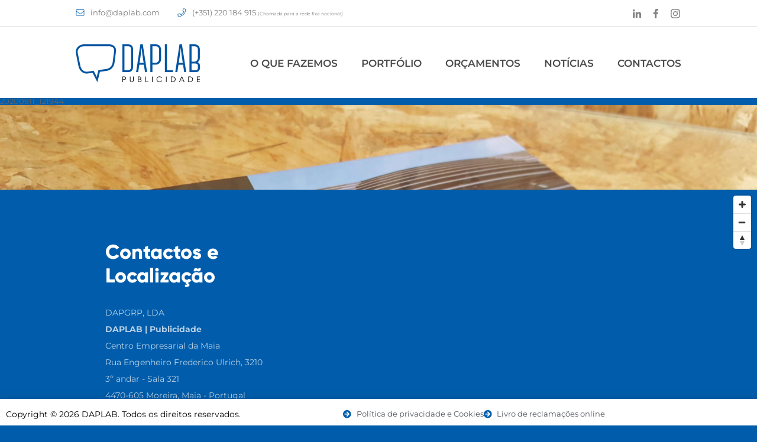

--- FILE ---
content_type: text/html; charset=UTF-8
request_url: https://www.daplab.com/portfolio/livros-e-brochuras/kimpavita/attachment/20200911_121944/
body_size: 10410
content:
<!DOCTYPE html>
<!--[if IE 6]><html id="ie6" dir="ltr" lang="pt-PT" prefix="og: https://ogp.me/ns#"><![endif]--><!--[if IE 7]><html id="ie7" dir="ltr" lang="pt-PT" prefix="og: https://ogp.me/ns#"><![endif]--><!--[if IE 8]><html id="ie8" dir="ltr" lang="pt-PT" prefix="og: https://ogp.me/ns#"><![endif]--><!--[if !(IE 6) | !(IE 7) | !(IE 8)  ]><!--><html dir="ltr" lang="pt-PT" prefix="og: https://ogp.me/ns#"><!--<![endif]--><head><meta charset="UTF-8" /><meta name="format-detection" content="telephone=no" /><link rel="shortcut icon" href="https://www.daplab.com/wp-content/themes/tema-daplab/img/favicon.ico?1.0" type="image/x-icon" /><meta name="viewport" content="initial-scale=1.0, maximum-scale=1.0, user-scalable=0, width=device-width;" /><title>20200911_121944 | DAPLAB Publicidade</title><link rel="stylesheet" type="text/css" media="all" href="https://www.daplab.com/wp-content/themes/tema-daplab/style.css?0.1.260115132149" /><!--[if lt IE 9]><script src="https://www.daplab.com/wp-content/themes/tema-daplab/js/html5.js" type="text/javascript"></script><![endif]-->	<style>img:is([sizes="auto" i], [sizes^="auto," i]) { contain-intrinsic-size: 3000px 1500px }</style>
	
		<!-- All in One SEO 4.9.3 - aioseo.com -->
	<meta name="robots" content="max-image-preview:large" />
	<meta name="author" content="Administrador-DL"/>
	<link rel="canonical" href="https://www.daplab.com/portfolio/livros-e-brochuras/kimpavita/attachment/20200911_121944/" />
	<meta name="generator" content="All in One SEO (AIOSEO) 4.9.3" />
		<meta property="og:locale" content="pt_PT" />
		<meta property="og:site_name" content="DAPLAB Publicidade | A DAPLAB oferece todo o tipo de soluções direccionadas para as áreas de comunicação e publicidade: impressão de pequeno e grande formato, vinil, lonas, placas, sinalética, corte, gravação, reclamos luminosos, expositores e artes gráficas." />
		<meta property="og:type" content="article" />
		<meta property="og:title" content="20200911_121944 | DAPLAB Publicidade" />
		<meta property="og:url" content="https://www.daplab.com/portfolio/livros-e-brochuras/kimpavita/attachment/20200911_121944/" />
		<meta property="article:published_time" content="2020-09-15T12:54:46+00:00" />
		<meta property="article:modified_time" content="2020-09-15T12:54:46+00:00" />
		<meta name="twitter:card" content="summary_large_image" />
		<meta name="twitter:title" content="20200911_121944 | DAPLAB Publicidade" />
		<script type="application/ld+json" class="aioseo-schema">
			{"@context":"https:\/\/schema.org","@graph":[{"@type":"BreadcrumbList","@id":"https:\/\/www.daplab.com\/portfolio\/livros-e-brochuras\/kimpavita\/attachment\/20200911_121944\/#breadcrumblist","itemListElement":[{"@type":"ListItem","@id":"https:\/\/www.daplab.com#listItem","position":1,"name":"In\u00edcio","item":"https:\/\/www.daplab.com","nextItem":{"@type":"ListItem","@id":"https:\/\/www.daplab.com\/portfolio\/livros-e-brochuras\/kimpavita\/attachment\/20200911_121944\/#listItem","name":"20200911_121944"}},{"@type":"ListItem","@id":"https:\/\/www.daplab.com\/portfolio\/livros-e-brochuras\/kimpavita\/attachment\/20200911_121944\/#listItem","position":2,"name":"20200911_121944","previousItem":{"@type":"ListItem","@id":"https:\/\/www.daplab.com#listItem","name":"In\u00edcio"}}]},{"@type":"ItemPage","@id":"https:\/\/www.daplab.com\/portfolio\/livros-e-brochuras\/kimpavita\/attachment\/20200911_121944\/#itempage","url":"https:\/\/www.daplab.com\/portfolio\/livros-e-brochuras\/kimpavita\/attachment\/20200911_121944\/","name":"20200911_121944 | DAPLAB Publicidade","inLanguage":"pt-PT","isPartOf":{"@id":"https:\/\/www.daplab.com\/#website"},"breadcrumb":{"@id":"https:\/\/www.daplab.com\/portfolio\/livros-e-brochuras\/kimpavita\/attachment\/20200911_121944\/#breadcrumblist"},"author":{"@id":"https:\/\/www.daplab.com\/author\/administrador-dl\/#author"},"creator":{"@id":"https:\/\/www.daplab.com\/author\/administrador-dl\/#author"},"datePublished":"2020-09-15T12:54:46+00:00","dateModified":"2020-09-15T12:54:46+00:00"},{"@type":"Organization","@id":"https:\/\/www.daplab.com\/#organization","name":"DAPLAB Publicidade","description":"A DAPLAB oferece todo o tipo de solu\u00e7\u00f5es direccionadas para as \u00e1reas de comunica\u00e7\u00e3o e publicidade: impress\u00e3o de pequeno e grande formato, vinil, lonas, placas, sinal\u00e9tica, corte, grava\u00e7\u00e3o, reclamos luminosos, expositores e artes gr\u00e1ficas.","url":"https:\/\/www.daplab.com\/"},{"@type":"Person","@id":"https:\/\/www.daplab.com\/author\/administrador-dl\/#author","url":"https:\/\/www.daplab.com\/author\/administrador-dl\/","name":"Administrador-DL"},{"@type":"WebSite","@id":"https:\/\/www.daplab.com\/#website","url":"https:\/\/www.daplab.com\/","name":"DAPLAB Publicidade","description":"A DAPLAB oferece todo o tipo de solu\u00e7\u00f5es direccionadas para as \u00e1reas de comunica\u00e7\u00e3o e publicidade: impress\u00e3o de pequeno e grande formato, vinil, lonas, placas, sinal\u00e9tica, corte, grava\u00e7\u00e3o, reclamos luminosos, expositores e artes gr\u00e1ficas.","inLanguage":"pt-PT","publisher":{"@id":"https:\/\/www.daplab.com\/#organization"}}]}
		</script>
		<!-- All in One SEO -->

<link rel="alternate" type="application/rss+xml" title="DAPLAB Publicidade &raquo; Feed" href="https://www.daplab.com/feed/" />
<link rel="alternate" type="application/rss+xml" title="DAPLAB Publicidade &raquo; Feed de comentários" href="https://www.daplab.com/comments/feed/" />
<script type="text/javascript">
/* <![CDATA[ */
window._wpemojiSettings = {"baseUrl":"https:\/\/s.w.org\/images\/core\/emoji\/16.0.1\/72x72\/","ext":".png","svgUrl":"https:\/\/s.w.org\/images\/core\/emoji\/16.0.1\/svg\/","svgExt":".svg","source":{"concatemoji":"https:\/\/www.daplab.com\/wp-includes\/js\/wp-emoji-release.min.js?ver=6.8.3"}};
/*! This file is auto-generated */
!function(s,n){var o,i,e;function c(e){try{var t={supportTests:e,timestamp:(new Date).valueOf()};sessionStorage.setItem(o,JSON.stringify(t))}catch(e){}}function p(e,t,n){e.clearRect(0,0,e.canvas.width,e.canvas.height),e.fillText(t,0,0);var t=new Uint32Array(e.getImageData(0,0,e.canvas.width,e.canvas.height).data),a=(e.clearRect(0,0,e.canvas.width,e.canvas.height),e.fillText(n,0,0),new Uint32Array(e.getImageData(0,0,e.canvas.width,e.canvas.height).data));return t.every(function(e,t){return e===a[t]})}function u(e,t){e.clearRect(0,0,e.canvas.width,e.canvas.height),e.fillText(t,0,0);for(var n=e.getImageData(16,16,1,1),a=0;a<n.data.length;a++)if(0!==n.data[a])return!1;return!0}function f(e,t,n,a){switch(t){case"flag":return n(e,"\ud83c\udff3\ufe0f\u200d\u26a7\ufe0f","\ud83c\udff3\ufe0f\u200b\u26a7\ufe0f")?!1:!n(e,"\ud83c\udde8\ud83c\uddf6","\ud83c\udde8\u200b\ud83c\uddf6")&&!n(e,"\ud83c\udff4\udb40\udc67\udb40\udc62\udb40\udc65\udb40\udc6e\udb40\udc67\udb40\udc7f","\ud83c\udff4\u200b\udb40\udc67\u200b\udb40\udc62\u200b\udb40\udc65\u200b\udb40\udc6e\u200b\udb40\udc67\u200b\udb40\udc7f");case"emoji":return!a(e,"\ud83e\udedf")}return!1}function g(e,t,n,a){var r="undefined"!=typeof WorkerGlobalScope&&self instanceof WorkerGlobalScope?new OffscreenCanvas(300,150):s.createElement("canvas"),o=r.getContext("2d",{willReadFrequently:!0}),i=(o.textBaseline="top",o.font="600 32px Arial",{});return e.forEach(function(e){i[e]=t(o,e,n,a)}),i}function t(e){var t=s.createElement("script");t.src=e,t.defer=!0,s.head.appendChild(t)}"undefined"!=typeof Promise&&(o="wpEmojiSettingsSupports",i=["flag","emoji"],n.supports={everything:!0,everythingExceptFlag:!0},e=new Promise(function(e){s.addEventListener("DOMContentLoaded",e,{once:!0})}),new Promise(function(t){var n=function(){try{var e=JSON.parse(sessionStorage.getItem(o));if("object"==typeof e&&"number"==typeof e.timestamp&&(new Date).valueOf()<e.timestamp+604800&&"object"==typeof e.supportTests)return e.supportTests}catch(e){}return null}();if(!n){if("undefined"!=typeof Worker&&"undefined"!=typeof OffscreenCanvas&&"undefined"!=typeof URL&&URL.createObjectURL&&"undefined"!=typeof Blob)try{var e="postMessage("+g.toString()+"("+[JSON.stringify(i),f.toString(),p.toString(),u.toString()].join(",")+"));",a=new Blob([e],{type:"text/javascript"}),r=new Worker(URL.createObjectURL(a),{name:"wpTestEmojiSupports"});return void(r.onmessage=function(e){c(n=e.data),r.terminate(),t(n)})}catch(e){}c(n=g(i,f,p,u))}t(n)}).then(function(e){for(var t in e)n.supports[t]=e[t],n.supports.everything=n.supports.everything&&n.supports[t],"flag"!==t&&(n.supports.everythingExceptFlag=n.supports.everythingExceptFlag&&n.supports[t]);n.supports.everythingExceptFlag=n.supports.everythingExceptFlag&&!n.supports.flag,n.DOMReady=!1,n.readyCallback=function(){n.DOMReady=!0}}).then(function(){return e}).then(function(){var e;n.supports.everything||(n.readyCallback(),(e=n.source||{}).concatemoji?t(e.concatemoji):e.wpemoji&&e.twemoji&&(t(e.twemoji),t(e.wpemoji)))}))}((window,document),window._wpemojiSettings);
/* ]]> */
</script>
<style id='wp-emoji-styles-inline-css' type='text/css'>

	img.wp-smiley, img.emoji {
		display: inline !important;
		border: none !important;
		box-shadow: none !important;
		height: 1em !important;
		width: 1em !important;
		margin: 0 0.07em !important;
		vertical-align: -0.1em !important;
		background: none !important;
		padding: 0 !important;
	}
</style>
<link rel='stylesheet' id='aioseo/css/src/vue/standalone/blocks/table-of-contents/global.scss-css' href='https://www.daplab.com/wp-content/plugins/all-in-one-seo-pack/dist/Lite/assets/css/table-of-contents/global.e90f6d47.css?ver=4.9.3' type='text/css' media='all' />
<link rel='stylesheet' id='elementor-frontend-css' href='https://www.daplab.com/wp-content/plugins/elementor/assets/css/frontend.min.css?ver=3.34.1' type='text/css' media='all' />
<link rel='stylesheet' id='widget-heading-css' href='https://www.daplab.com/wp-content/plugins/elementor/assets/css/widget-heading.min.css?ver=3.34.1' type='text/css' media='all' />
<link rel='stylesheet' id='widget-icon-list-css' href='https://www.daplab.com/wp-content/plugins/elementor/assets/css/widget-icon-list.min.css?ver=3.34.1' type='text/css' media='all' />
<link rel='stylesheet' id='e-popup-css' href='https://www.daplab.com/wp-content/plugins/elementor-pro/assets/css/conditionals/popup.min.css?ver=3.34.0' type='text/css' media='all' />
<link rel='stylesheet' id='elementor-icons-css' href='https://www.daplab.com/wp-content/plugins/elementor/assets/lib/eicons/css/elementor-icons.min.css?ver=5.45.0' type='text/css' media='all' />
<link rel='stylesheet' id='elementor-post-2278-css' href='https://www.daplab.com/wp-content/uploads/elementor/css/post-2278.css?ver=1767889753' type='text/css' media='all' />
<link rel='stylesheet' id='elementor-post-2282-css' href='https://www.daplab.com/wp-content/uploads/elementor/css/post-2282.css?ver=1767889753' type='text/css' media='all' />
<link rel='stylesheet' id='elementor-gf-local-roboto-css' href='https://www.daplab.com/wp-content/uploads/elementor/google-fonts/css/roboto.css?ver=1742228929' type='text/css' media='all' />
<link rel='stylesheet' id='elementor-gf-local-robotoslab-css' href='https://www.daplab.com/wp-content/uploads/elementor/google-fonts/css/robotoslab.css?ver=1742228933' type='text/css' media='all' />
<link rel='stylesheet' id='elementor-gf-local-montserrat-css' href='https://www.daplab.com/wp-content/uploads/elementor/google-fonts/css/montserrat.css?ver=1742228939' type='text/css' media='all' />
<link rel='stylesheet' id='elementor-icons-shared-0-css' href='https://www.daplab.com/wp-content/plugins/elementor/assets/lib/font-awesome/css/fontawesome.min.css?ver=5.15.3' type='text/css' media='all' />
<link rel='stylesheet' id='elementor-icons-fa-solid-css' href='https://www.daplab.com/wp-content/plugins/elementor/assets/lib/font-awesome/css/solid.min.css?ver=5.15.3' type='text/css' media='all' />
<script type="text/javascript" src="https://www.daplab.com/wp-includes/js/jquery/jquery.min.js?ver=3.7.1" id="jquery-core-js"></script>
<script type="text/javascript" src="https://www.daplab.com/wp-includes/js/jquery/jquery-migrate.min.js?ver=3.4.1" id="jquery-migrate-js"></script>
<link rel="https://api.w.org/" href="https://www.daplab.com/wp-json/" /><link rel="alternate" title="JSON" type="application/json" href="https://www.daplab.com/wp-json/wp/v2/media/1770" /><link rel="EditURI" type="application/rsd+xml" title="RSD" href="https://www.daplab.com/xmlrpc.php?rsd" />
<meta name="generator" content="WordPress 6.8.3" />
<link rel='shortlink' href='https://www.daplab.com/?p=1770' />
<link rel="alternate" title="oEmbed (JSON)" type="application/json+oembed" href="https://www.daplab.com/wp-json/oembed/1.0/embed?url=https%3A%2F%2Fwww.daplab.com%2Fportfolio%2Flivros-e-brochuras%2Fkimpavita%2Fattachment%2F20200911_121944%2F" />
<link rel="alternate" title="oEmbed (XML)" type="text/xml+oembed" href="https://www.daplab.com/wp-json/oembed/1.0/embed?url=https%3A%2F%2Fwww.daplab.com%2Fportfolio%2Flivros-e-brochuras%2Fkimpavita%2Fattachment%2F20200911_121944%2F&#038;format=xml" />
<!-- Google Tag Manager -->
<script>(function(w,d,s,l,i){w[l]=w[l]||[];w[l].push({'gtm.start':
new Date().getTime(),event:'gtm.js'});var f=d.getElementsByTagName(s)[0],
j=d.createElement(s),dl=l!='dataLayer'?'&l='+l:'';j.async=true;j.src=
'https://www.googletagmanager.com/gtm.js?id='+i+dl;f.parentNode.insertBefore(j,f);
})(window,document,'script','dataLayer','GTM-NCW9725Q');</script>
<!-- End Google Tag Manager --><meta name="generator" content="Elementor 3.34.1; features: additional_custom_breakpoints; settings: css_print_method-external, google_font-enabled, font_display-swap">
<style type="text/css">.recentcomments a{display:inline !important;padding:0 !important;margin:0 !important;}</style>			<style>
				.e-con.e-parent:nth-of-type(n+4):not(.e-lazyloaded):not(.e-no-lazyload),
				.e-con.e-parent:nth-of-type(n+4):not(.e-lazyloaded):not(.e-no-lazyload) * {
					background-image: none !important;
				}
				@media screen and (max-height: 1024px) {
					.e-con.e-parent:nth-of-type(n+3):not(.e-lazyloaded):not(.e-no-lazyload),
					.e-con.e-parent:nth-of-type(n+3):not(.e-lazyloaded):not(.e-no-lazyload) * {
						background-image: none !important;
					}
				}
				@media screen and (max-height: 640px) {
					.e-con.e-parent:nth-of-type(n+2):not(.e-lazyloaded):not(.e-no-lazyload),
					.e-con.e-parent:nth-of-type(n+2):not(.e-lazyloaded):not(.e-no-lazyload) * {
						background-image: none !important;
					}
				}
			</style>
					<style type="text/css" id="wp-custom-css">
			
@media only screen and (max-width: 600px) {
  .num_mobile{
	display: none !important;
}

}		</style>
		<script src="https://www.daplab.com/wp-content/themes/tema-daplab/js/jquery.js" type="text/javascript"></script><script src="https://www.daplab.com/wp-content/themes/tema-daplab/js/general.js" type="text/javascript"></script></head><body class="attachment wp-singular attachment-template-default single single-attachment postid-1770 attachmentid-1770 attachment-jpeg wp-theme-tema-daplab singular elementor-default elementor-kit-2278"><div id="body-wrapper"><script type="text/javascript">
		function adjustAPicture ( w ) {
			jQuery ( w ).each ( function () {
				var t = jQuery ( this ).attr ( 'src' ).split ( '?' );
				if ( t.length == 2 ) {
					t = t [ 1 ].split ( 'x' );
				} else {
					t = jQuery ( this );
					t = [ t.naturalWidth, t.naturalHeight ];
				}
				var height = jQuery ( this ).parent ().height ();
				var width = t [ 0 ] * ( height / t [ 1 ] );
				if ( width < jQuery ( this ).parent ().width () ) {
					width = jQuery ( this ).parent ().width ();
					height = t [ 1 ] * ( width / t [ 0 ] );
				}
				jQuery ( this ).css ( {
					'width': width + 'px',
					'height': height + 'px',
					'margin': ( ( jQuery ( this ).parent ().height () - height ) * 0.5 ) + 'px 0 0 ' + ( ( jQuery ( this ).parent ().width () - width ) * 0.5 ) + 'px'
				} );
			} );
		}
		function adjustAPicture2 ( w ) {
			jQuery ( w ).each ( function () {
				var t = jQuery ( this ).attr ( 'src' ).split ( '?' );
				if ( t.length == 2 ) {
					t = t [ 1 ].split ( 'x' );
				} else {
					t = jQuery ( this );
					t = [ t.naturalWidth, t.naturalHeight ];
				}
				var height = jQuery ( this ).parent ().height ();
				var width = t [ 0 ] * ( height / t [ 1 ] );
				if ( width > jQuery ( this ).parent ().width () ) {
					width = jQuery ( this ).parent ().width ();
					height = t [ 1 ] * ( width / t [ 0 ] );
				}
				jQuery ( this ).css ( {
					'width': width + 'px',
					'height': height + 'px',
					'margin': ( ( jQuery ( this ).parent ().height () - height ) * 0.5 ) + 'px 0 0 ' + ( ( jQuery ( this ).parent ().width () - width ) * 0.5 ) + 'px'
				} );
			} );
		}
		function removeFromStyle ( e, a ) {
			jQuery ( e ).each ( function () {
				var t = jQuery ( this ).attr ( 'style' );
				if ( t !== undefined ) {
					t = t.split ( ';' );
					var o = '';
					for ( var i = 0; i < t.length; i++ ) {
						var s = t [ i ].split ( ':' );
						if ( s [ 0 ] != a ) {
							o += t [ i ];
							if ( i + 1 < t.length ) o += ';';
					}	}
					jQuery ( this ).attr ( 'style', o );
				}
			} );
		}
	</script><div class="header-a"><div class="a"><div class="b"><span class="c"><img class="d" src="https://www.daplab.com/wp-content/themes/tema-daplab/img/i202002201540.png?30x30" /></span><span class="e">info@daplab.com</span></div><div class="b num_mobile"><span class="c"><img class="d" src="https://www.daplab.com/wp-content/themes/tema-daplab/img/i202002201543.png?30x30" /></span><span class="e ">(+351) 220 184 915 <span style="font-size: 8px;"> (Chamada para a rede fixa nacional)</span></span></div><div class="f"><div class="g"><a class="h" href="https://www.linkedin.com/in/daplab-com/" target="_blank"><img class="i" src="https://www.daplab.com/wp-content/themes/tema-daplab/img/i202002201547.png?32x32" /></a></div><div class="g"><a class="h" href="https://www.facebook.com/daplab" target="_blank"><img class="i" src="https://www.daplab.com/wp-content/themes/tema-daplab/img/i202002201546.png?32x32" /></a></div><div class="g j"><a class="h" href="https://www.instagram.com/daplab_publicidade/" target="_blank"><img class="i" src="https://www.daplab.com/wp-content/themes/tema-daplab/img/i202005081047.png?36x32" /></a></div></div></div></div><div class="header-b"></div><div class="header-c"><div class="a"><div class="b"><a class="c" href="https://www.daplab.com/"><img class="d" src="https://www.daplab.com/wp-content/themes/tema-daplab/img/i202009041710.png?420x128" /></a></div><div class="e"><div class="f"><div class="menu-menu-principal-container"><ul id="menu-menu-principal" class="menu"><li id="menu-item-22" class="menu-item menu-item-type-post_type menu-item-object-page menu-item-22"><a href="https://www.daplab.com/o-que-fazemos/">O Que Fazemos</a></li>
<li id="menu-item-25" class="menu-item menu-item-type-post_type menu-item-object-page menu-item-25"><a href="https://www.daplab.com/portfolio/">Portfólio</a></li>
<li id="menu-item-238" class="menu-item menu-item-type-custom menu-item-object-custom menu-item-home menu-item-238"><a href="http://www.daplab.com/#orcamentos">Orçamentos</a></li>
<li id="menu-item-31" class="menu-item menu-item-type-post_type menu-item-object-page menu-item-31"><a href="https://www.daplab.com/noticias/">Notícias</a></li>
<li id="menu-item-305" class="menu-item menu-item-type-post_type menu-item-object-page menu-item-305"><a href="https://www.daplab.com/contactos/">Contactos</a></li>
</ul></div></div><div class="i202009221219"><span class="a"><span class="b"></span><span class="b"></span><span class="b"></span></span><span class="c">Menu</span><select id="the-true-mobile-menu"><option value="#">Fechar menu</option></select></div></div></div></div><script type="text/javascript">
		jQuery ( '.header-c > .a > .e > .f a' ).each ( function () {
			jQuery ( '<option value="' + jQuery ( this ).attr ( 'href' ) + '">' + jQuery ( this ).html () + '</option>' ).appendTo ( jQuery ( '#the-true-mobile-menu' ) );
		} );
		jQuery ( '#the-true-mobile-menu' ).val ( window.location + '' );
		jQuery ( '#the-true-mobile-menu' ).change ( function () {
			window.location = jQuery ( this ).val ();
		} );
		jQuery ( window ).scroll ( function () {
			if ( parseInt ( jQuery ( window ).scrollTop () ) > jQuery ( '.header-a' ).height () ) {
				jQuery ( '#body-wrapper' ).addClass ( 'scrolled' );
			} else {
				jQuery ( '#body-wrapper' ).removeClass ( 'scrolled' );
			}
		} );
	</script>
<div id="page-holder">
	<div id="page-content">
		<div id="scroller" class="content scroll-this">
			<div class="resizable">
								<h1 class="title">20200911_121944</h1>
				<p><img src="https://www.daplab.com/wp-content/uploads/2020/09/20200911-121944-scaled.jpg" /></p>
				<div class="gc-clear special"></div>
			</div>
		</div>
	</div>
</div>
<script type="text/javascript" src="https://www.daplab.com/wp-content/themes/tema-daplab/js/jquery.scrollbar.min.js"></script>
<script type="text/javascript">
	function adjustScroller34 () {
		jQuery ( '#page-content > div:first-child' ).css ( 'max-height', (
			jQuery ( '#page-holder' ).height()
			- parseInt ( jQuery ( '#page-content' ).css ( 'padding-top' ) )
			- parseInt ( jQuery ( '#page-content' ).css ( 'padding-bottom' ) )
			- parseInt ( jQuery ( '#page-content' ).css ( 'border-top-width' ) )
			- parseInt ( jQuery ( '#page-content' ).css ( 'border-bottom-width' ) )
		) + 'px' );
		jQuery ( '#page-content #scroller' ).height ( 'auto' );
		jQuery ( '.scroll-this' ).scrollbar ();
		jQuery ( '#page-content, #sistemas-sidebar' ).css ( { 'margin-top': ( 0.5 * ( jQuery ( '#page-holder' ).height() - jQuery ( '#page-content' ).height() - parseInt ( jQuery ( '#page-content' ).css ( 'padding-top' ) ) - parseInt ( jQuery ( '#page-content' ).css ( 'padding-bottom' ) ) - 2 ) ) + 'px' } );
	}
	adjustScroller34 ();
	function destroyCustomScrollbar () { jQuery ( '.scroll-content' ).scrollbar ( 'destroy' ); }
	jQuery ( document ).ready ( function () {
		jQuery ( '.scroll-this' ).scrollbar ();
		adjustScroller34 ();
	} );
	jQuery ( window ).load ( adjustScroller34 );
	jQuery ( window ).resize ( adjustScroller34 );
</script>

<div class="footer-a" id="contactos"><script type="text/javascript">
			jQuery ( '.header-c > .a > .e > .f a' ).each ( function () {
				var t = jQuery ( this ).attr ( 'href' ).split ( '#' );
				if ( t [ 1 ] == 'contactos' ) {
					jQuery ( this ).parent ().removeClass ( 'current-menu-item' );
					jQuery ( this ).click ( function ( event ) {
						jQuery ( 'body, html' ).stop ().animate ( { scrollTop: ( jQuery ( '#contactos' ).offset ().top ) + 'px' }, 400 );
						event.preventDefault ();
						window.stop ();
						return false;
					} );
				}
			} );
		</script><div class="z"><div class="y"><div class="x">Contactos e Localização</div><div class="w">DAPGRP, LDA<br /><b>DAPLAB | Publicidade</b><br />Centro Empresarial da Maia<br />Rua Engenheiro Frederico Ulrich, 3210<br />3º andar - Sala 321<br />4470-605 Moreira, Maia - Portugal<br /><b>Telefones</b><br />(+351) 220 184 915<br /><span style="font-size: 11px;"> (Chamada para a rede fixa nacional)</span><br />(+351) 917 679 479 <br />(+351) 938 391 814 <br /><span style="font-size: 11px;"> (Chamada para a rede móvel nacional)</span><br /><b>Email</b><br />info@daplab.com</div></div></div><div class="v" id="the-footer-map"></div><script src="https://api.tiles.mapbox.com/mapbox-gl-js/v0.44.0/mapbox-gl.js"></script><link href="https://api.tiles.mapbox.com/mapbox-gl-js/v0.44.0/mapbox-gl.css" rel="stylesheet" /><style type="text/css">
				.mapboxgl-popup { max-width: 200px; margin-top: -60px; }
				.mapboxgl-popup-content { text-align: center; font-family: 'Open Sans', sans-serif; }
				.mapboxgl-ctrl-bottom-left { transform: scale(0.577); transform-origin: bottom left; }
			</style><script type="text/javascript">
				jQuery ( window ).load ( function () {
					mapboxgl.accessToken = "pk.eyJ1IjoiZG9jd2luZ3MiLCJhIjoiY2ptNmNneW9nMDJ2MzNrbnRxYncyNTd5aSJ9.9UnjqfwHVp6Mz2mt1bzhJQ";
					var thegpss = [ 41.256728, -8.648416 ];
					var map1 = new mapboxgl.Map ( {
						container: "the-footer-map",
						style: "mapbox://styles/mapbox/streets-v10", // light-v9
						zoom: 14.0,
						center: [ jQuery ( window ).width () > 1000 && jQuery ( window ).height () > 500 ? '-8.658416' : thegpss [ 1 ], thegpss [ 0 ] ]
					} );
					map1.on ( "load", function () {
						/* Image: An image is loaded and added to the map. */
						map1.loadImage ( "https://www.daplab.com/wp-content/themes/tema-daplab/img/marker.png", function ( error, image ) {
							if ( error ) {
								throw error;
							}
							map1.addImage ( "custom-marker", image );
							/* Style layer: A style layer ties together the source and image and specifies how they are displayed on the map. */
							map1.addLayer ( {
								id: "markers",
								type: "symbol",
								/* Source: A data source specifies the geographic coordinate where the image marker gets placed. */
								source: {
									type: "geojson",
									data: {
										type: "FeatureCollection",
										features: [ {
											"type": "Feature",
											"properties": {
												"description": "DAPLAB<br /><a href=\"https://maps.google.com/maps?q=" + thegpss [ 0 ] + "%2C%20" + thegpss [ 1 ] + "\" target=\"_blank\">Abrir o Mapa Maior</a>"
											},
											"geometry": {
												"type": "Point",
												"coordinates": [ thegpss [ 1 ], thegpss [ 0 ] ]
									}  } ]  }
								},
								layout: { "icon-image": "custom-marker" }
							} );
						} );
					} );
					// Add zoom and rotation controls to the map.
					map1.addControl ( new mapboxgl.NavigationControl () );
					// and now the popupsors
					map1.on ( 'click', 'markers', function ( e ) {
						var coordinates = e.features [ 0 ].geometry.coordinates.slice ();
						var description = e.features [ 0 ].properties.description;
						// Ensure that if the map is zoomed out such that multiple copies of the feature are visible, the popup appears over the copy being pointed to.
						while ( Math.abs ( e.lngLat.lng - coordinates [ 0 ] ) > 180 ) {
							coordinates [ 0 ] += e.lngLat.lng > coordinates [ 0 ] ? 360 : -360;
						}
						new mapboxgl.Popup ().setLngLat ( coordinates ).setHTML ( description ).addTo ( map1 );
					} );
				} );
			</script></div><script type="text/javascript">
		function adjustcontactos165 () {
			jQuery ( '#contactos' ).css ( 'min-height', ( jQuery ( window ).height () - jQuery ( '.header-c' ).height () ) + 'px' );
		}
		adjustcontactos165 ();
		jQuery ( window ).load ( adjustcontactos165 );
		jQuery ( window ).focus ( adjustcontactos165 );
		jQuery ( window ).resize ( adjustcontactos165 );
		jQuery ( document ).ready ( adjustcontactos165 );
	</script></div><!-- Global site tag (gtag.js) - Google Analytics --><script async src="https://www.googletagmanager.com/gtag/js?id=UA-128383704-1"></script><script>
	window.dataLayer = window.dataLayer || [];
	function gtag(){dataLayer.push(arguments);}
	gtag('js', new Date());

	gtag('config', 'UA-128383704-1');
</script><script type="speculationrules">
{"prefetch":[{"source":"document","where":{"and":[{"href_matches":"\/*"},{"not":{"href_matches":["\/wp-*.php","\/wp-admin\/*","\/wp-content\/uploads\/*","\/wp-content\/*","\/wp-content\/plugins\/*","\/wp-content\/themes\/tema-daplab\/*","\/*\\?(.+)"]}},{"not":{"selector_matches":"a[rel~=\"nofollow\"]"}},{"not":{"selector_matches":".no-prefetch, .no-prefetch a"}}]},"eagerness":"conservative"}]}
</script>
<!-- Google Tag Manager (noscript) -->
<noscript><iframe src="https://www.googletagmanager.com/ns.html?id=GTM-NCW9725Q"
height="0" width="0" style="display:none;visibility:hidden"></iframe></noscript>
<!-- End Google Tag Manager (noscript) -->		<div data-elementor-type="popup" data-elementor-id="2282" class="elementor elementor-2282 elementor-location-popup" data-elementor-settings="{&quot;prevent_close_on_background_click&quot;:&quot;yes&quot;,&quot;prevent_close_on_esc_key&quot;:&quot;yes&quot;,&quot;a11y_navigation&quot;:&quot;yes&quot;,&quot;triggers&quot;:{&quot;page_load&quot;:&quot;yes&quot;,&quot;scrolling_to_selector&quot;:&quot;.footer-a&quot;,&quot;scrolling_to&quot;:&quot;yes&quot;,&quot;page_load_delay&quot;:0},&quot;timing&quot;:[]}" data-elementor-post-type="elementor_library">
					<section class="elementor-section elementor-top-section elementor-element elementor-element-817882d elementor-section-height-min-height elementor-section-boxed elementor-section-height-default elementor-section-items-middle" data-id="817882d" data-element_type="section">
						<div class="elementor-container elementor-column-gap-default">
					<div class="elementor-column elementor-col-50 elementor-top-column elementor-element elementor-element-218284e" data-id="218284e" data-element_type="column">
			<div class="elementor-widget-wrap elementor-element-populated">
						<div class="elementor-element elementor-element-46465bb elementor-widget elementor-widget-heading" data-id="46465bb" data-element_type="widget" data-widget_type="heading.default">
				<div class="elementor-widget-container">
					<h2 class="elementor-heading-title elementor-size-default">Copyright &copy; 2026 DAPLAB. Todos os direitos reservados.</h2>				</div>
				</div>
					</div>
		</div>
				<div class="elementor-column elementor-col-50 elementor-top-column elementor-element elementor-element-bf059f0" data-id="bf059f0" data-element_type="column">
			<div class="elementor-widget-wrap elementor-element-populated">
						<div class="elementor-element elementor-element-909897d elementor-icon-list--layout-inline elementor-list-item-link-full_width elementor-widget elementor-widget-icon-list" data-id="909897d" data-element_type="widget" data-widget_type="icon-list.default">
				<div class="elementor-widget-container">
							<ul class="elementor-icon-list-items elementor-inline-items">
							<li class="elementor-icon-list-item elementor-inline-item">
											<a href="https://www.daplab.com/politica-de-privacidade-e-cookies/">

												<span class="elementor-icon-list-icon">
							<i aria-hidden="true" class="fas fa-arrow-circle-right"></i>						</span>
										<span class="elementor-icon-list-text">Política de privacidade e Cookies</span>
											</a>
									</li>
								<li class="elementor-icon-list-item elementor-inline-item">
											<a href="https://livroreclamacoes.pt/INICIO/" target="_blank">

												<span class="elementor-icon-list-icon">
							<i aria-hidden="true" class="fas fa-arrow-circle-right"></i>						</span>
										<span class="elementor-icon-list-text">Livro de reclamações online</span>
											</a>
									</li>
						</ul>
						</div>
				</div>
					</div>
		</div>
					</div>
		</section>
				</div>
					<script>
				const lazyloadRunObserver = () => {
					const lazyloadBackgrounds = document.querySelectorAll( `.e-con.e-parent:not(.e-lazyloaded)` );
					const lazyloadBackgroundObserver = new IntersectionObserver( ( entries ) => {
						entries.forEach( ( entry ) => {
							if ( entry.isIntersecting ) {
								let lazyloadBackground = entry.target;
								if( lazyloadBackground ) {
									lazyloadBackground.classList.add( 'e-lazyloaded' );
								}
								lazyloadBackgroundObserver.unobserve( entry.target );
							}
						});
					}, { rootMargin: '200px 0px 200px 0px' } );
					lazyloadBackgrounds.forEach( ( lazyloadBackground ) => {
						lazyloadBackgroundObserver.observe( lazyloadBackground );
					} );
				};
				const events = [
					'DOMContentLoaded',
					'elementor/lazyload/observe',
				];
				events.forEach( ( event ) => {
					document.addEventListener( event, lazyloadRunObserver );
				} );
			</script>
			<script type="text/javascript" src="https://www.daplab.com/wp-content/plugins/elementor/assets/js/webpack.runtime.min.js?ver=3.34.1" id="elementor-webpack-runtime-js"></script>
<script type="text/javascript" src="https://www.daplab.com/wp-content/plugins/elementor/assets/js/frontend-modules.min.js?ver=3.34.1" id="elementor-frontend-modules-js"></script>
<script type="text/javascript" src="https://www.daplab.com/wp-includes/js/jquery/ui/core.min.js?ver=1.13.3" id="jquery-ui-core-js"></script>
<script type="text/javascript" id="elementor-frontend-js-before">
/* <![CDATA[ */
var elementorFrontendConfig = {"environmentMode":{"edit":false,"wpPreview":false,"isScriptDebug":false},"i18n":{"shareOnFacebook":"Partilhar no Facebook","shareOnTwitter":"Partilhar no Twitter","pinIt":"Fix\u00e1-lo","download":"Download","downloadImage":"Descarregar Imagem","fullscreen":"\u00c9cr\u00e3 Inteiro","zoom":"Zoom","share":"Partilhar","playVideo":"Reproduzir v\u00eddeo","previous":"Anterior","next":"Seguinte","close":"Fechar","a11yCarouselPrevSlideMessage":"Previous slide","a11yCarouselNextSlideMessage":"Next slide","a11yCarouselFirstSlideMessage":"This is the first slide","a11yCarouselLastSlideMessage":"This is the last slide","a11yCarouselPaginationBulletMessage":"Go to slide"},"is_rtl":false,"breakpoints":{"xs":0,"sm":480,"md":768,"lg":1025,"xl":1440,"xxl":1600},"responsive":{"breakpoints":{"mobile":{"label":"Mobile ao alto","value":767,"default_value":767,"direction":"max","is_enabled":true},"mobile_extra":{"label":"Mobile ao baixo","value":880,"default_value":880,"direction":"max","is_enabled":false},"tablet":{"label":"Tablet Portrait","value":1024,"default_value":1024,"direction":"max","is_enabled":true},"tablet_extra":{"label":"Tablet Landscape","value":1200,"default_value":1200,"direction":"max","is_enabled":false},"laptop":{"label":"Port\u00e1til","value":1366,"default_value":1366,"direction":"max","is_enabled":false},"widescreen":{"label":"Widescreen","value":2400,"default_value":2400,"direction":"min","is_enabled":false}},"hasCustomBreakpoints":false},"version":"3.34.1","is_static":false,"experimentalFeatures":{"additional_custom_breakpoints":true,"theme_builder_v2":true,"home_screen":true,"global_classes_should_enforce_capabilities":true,"e_variables":true,"cloud-library":true,"e_opt_in_v4_page":true,"e_interactions":true,"import-export-customization":true,"e_pro_variables":true},"urls":{"assets":"https:\/\/www.daplab.com\/wp-content\/plugins\/elementor\/assets\/","ajaxurl":"https:\/\/www.daplab.com\/wp-admin\/admin-ajax.php","uploadUrl":"https:\/\/www.daplab.com\/wp-content\/uploads"},"nonces":{"floatingButtonsClickTracking":"d2bee642a1"},"swiperClass":"swiper","settings":{"page":[],"editorPreferences":[]},"kit":{"active_breakpoints":["viewport_mobile","viewport_tablet"],"global_image_lightbox":"yes","lightbox_enable_counter":"yes","lightbox_enable_fullscreen":"yes","lightbox_enable_zoom":"yes","lightbox_enable_share":"yes","lightbox_title_src":"title","lightbox_description_src":"description"},"post":{"id":1770,"title":"20200911_121944%20%7C%20DAPLAB%20Publicidade","excerpt":"","featuredImage":false}};
/* ]]> */
</script>
<script type="text/javascript" src="https://www.daplab.com/wp-content/plugins/elementor/assets/js/frontend.min.js?ver=3.34.1" id="elementor-frontend-js"></script>
<script type="text/javascript" src="https://www.daplab.com/wp-content/plugins/elementor-pro/assets/js/webpack-pro.runtime.min.js?ver=3.34.0" id="elementor-pro-webpack-runtime-js"></script>
<script type="text/javascript" src="https://www.daplab.com/wp-includes/js/dist/hooks.min.js?ver=4d63a3d491d11ffd8ac6" id="wp-hooks-js"></script>
<script type="text/javascript" src="https://www.daplab.com/wp-includes/js/dist/i18n.min.js?ver=5e580eb46a90c2b997e6" id="wp-i18n-js"></script>
<script type="text/javascript" id="wp-i18n-js-after">
/* <![CDATA[ */
wp.i18n.setLocaleData( { 'text direction\u0004ltr': [ 'ltr' ] } );
/* ]]> */
</script>
<script type="text/javascript" id="elementor-pro-frontend-js-before">
/* <![CDATA[ */
var ElementorProFrontendConfig = {"ajaxurl":"https:\/\/www.daplab.com\/wp-admin\/admin-ajax.php","nonce":"908624c8ec","urls":{"assets":"https:\/\/www.daplab.com\/wp-content\/plugins\/elementor-pro\/assets\/","rest":"https:\/\/www.daplab.com\/wp-json\/"},"settings":{"lazy_load_background_images":true},"popup":{"hasPopUps":true},"shareButtonsNetworks":{"facebook":{"title":"Facebook","has_counter":true},"twitter":{"title":"Twitter"},"linkedin":{"title":"LinkedIn","has_counter":true},"pinterest":{"title":"Pinterest","has_counter":true},"reddit":{"title":"Reddit","has_counter":true},"vk":{"title":"VK","has_counter":true},"odnoklassniki":{"title":"OK","has_counter":true},"tumblr":{"title":"Tumblr"},"digg":{"title":"Digg"},"skype":{"title":"Skype"},"stumbleupon":{"title":"StumbleUpon","has_counter":true},"mix":{"title":"Mix"},"telegram":{"title":"Telegram"},"pocket":{"title":"Pocket","has_counter":true},"xing":{"title":"XING","has_counter":true},"whatsapp":{"title":"WhatsApp"},"email":{"title":"Email"},"print":{"title":"Print"},"x-twitter":{"title":"X"},"threads":{"title":"Threads"}},"facebook_sdk":{"lang":"pt_PT","app_id":""},"lottie":{"defaultAnimationUrl":"https:\/\/www.daplab.com\/wp-content\/plugins\/elementor-pro\/modules\/lottie\/assets\/animations\/default.json"}};
/* ]]> */
</script>
<script type="text/javascript" src="https://www.daplab.com/wp-content/plugins/elementor-pro/assets/js/frontend.min.js?ver=3.34.0" id="elementor-pro-frontend-js"></script>
<script type="text/javascript" src="https://www.daplab.com/wp-content/plugins/elementor-pro/assets/js/elements-handlers.min.js?ver=3.34.0" id="pro-elements-handlers-js"></script>
</body></html>